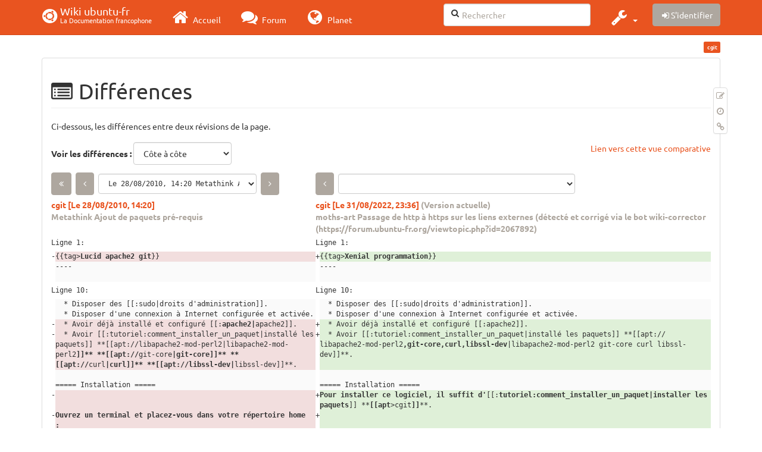

--- FILE ---
content_type: text/html; charset=utf-8
request_url: https://wiki.ubuntu-fr.org/cgit?rev=1282998000&do=diff
body_size: 40443
content:
<!DOCTYPE html>
<html xmlns="http://www.w3.org/1999/xhtml" xml:lang="fr"
  lang="fr" dir="ltr" class="no-js">
<head>
  <meta charset="UTF-8" />
  <meta http-equiv="X-UA-Compatible" content="IE=edge" />
  <title>cgit [Wiki ubuntu-fr]</title>
  <script>(function(H){H.className=H.className.replace(/\bno-js\b/,'js')})(document.documentElement)</script>
  <meta name="viewport" content="width=device-width,initial-scale=1" />
  <link rel="shortcut icon" href="/_media/favicon.ico" />
<link rel="apple-touch-icon" href="/lib/tpl/bootstrap3/images/apple-touch-icon.png" />
    <meta name="generator" content="DokuWiki"/>
<meta name="robots" content="noindex,nofollow"/>
<link type="text/css" rel="stylesheet" href="/lib/tpl/bootstrap3/assets/fonts/united.fonts.css"/>
<link type="text/css" rel="stylesheet" href="/lib/tpl/bootstrap3/assets/font-awesome/css/font-awesome.min.css"/>
<link type="text/css" rel="stylesheet" href="/lib/tpl/bootstrap3/assets/bootstrap/united/bootstrap.min.css"/>
<link rel="search" type="application/opensearchdescription+xml" href="/lib/exe/opensearch.php" title="Wiki ubuntu-fr"/>
<link rel="start" href="/"/>
<link rel="contents" href="/cgit?do=index" title="Plan du site"/>
<link rel="manifest" href="/lib/exe/manifest.php"/>
<link rel="alternate" type="application/rss+xml" title="Derniers changements" href="/feed.php"/>
<link rel="alternate" type="application/rss+xml" title="Catégorie courante" href="/feed.php?mode=list&amp;ns="/>
<link rel="alternate" type="text/html" title="HTML brut" href="/_export/xhtml/cgit"/>
<link rel="alternate" type="text/plain" title="Wiki balise" href="/_export/raw/cgit"/>
<link rel="stylesheet" type="text/css" href="/lib/exe/css.php?t=bootstrap3&amp;tseed=260e43702e8c08a68a8f6451432523f9"/>
<!--[if gte IE 9]><!-->
<script type="text/javascript">/*<![CDATA[*/var NS='';var JSINFO = {"bootstrap3":{"mode":"diff","toc":[],"config":{"collapsibleSections":0,"fixedTopNavbar":1,"showSemanticPopup":0,"sidebarOnNavbar":0,"tagsOnTop":1,"tocAffix":1,"tocCollapseOnScroll":1,"tocCollapsed":0,"tocLayout":"default","useAnchorJS":1}},"id":"cgit","namespace":"","ACT":"diff","useHeadingNavigation":0,"useHeadingContent":0};
/*!]]>*/</script>
<script type="text/javascript" charset="utf-8" src="/lib/exe/jquery.php?tseed=23f888679b4f1dc26eef34902aca964f"></script>
<script type="text/javascript" charset="utf-8" src="/lib/exe/js.php?t=bootstrap3&amp;tseed=260e43702e8c08a68a8f6451432523f9"></script>
<script type="text/javascript" src="/lib/tpl/bootstrap3/assets/bootstrap/js/bootstrap.min.js"></script>
<script type="text/javascript" src="/lib/tpl/bootstrap3/assets/anchorjs/anchor.min.js"></script>
<script type="text/javascript" src="/lib/tpl/bootstrap3/assets/typeahead/bootstrap3-typeahead.min.js"></script>
<!--<![endif]-->
<style type="text/css">@media screen { body { margin-top: 70px; }  #dw__toc.affix { top: 60px; position: fixed !important; }  #dw__toc .nav .nav .nav { display: none; } }</style>
    <!--[if lt IE 9]>
  <script type="text/javascript" src="https://oss.maxcdn.com/html5shiv/3.7.2/html5shiv.min.js"></script>
  <script type="text/javascript" src="https://oss.maxcdn.com/respond/1.4.2/respond.min.js"></script>
  <![endif]-->
</head>
<body class="united dokuwiki mode_diff tpl_bootstrap3 dw-page-on-panel" data-page-id="cgit">

  <header id="dokuwiki__header" class="dokuwiki container">
    <nav id="dw__navbar" class="navbar navbar-fixed-top navbar-default" role="navigation">

  <div class="container">

    <div class="navbar-header">

      <button class="navbar-toggle" type="button" data-toggle="collapse" data-target=".navbar-collapse">
        <span class="icon-bar"></span>
        <span class="icon-bar"></span>
        <span class="icon-bar"></span>
      </button>

      <a href="/accueil"  accesskey="h" title="[H]" class="navbar-brand"><span class="uf uf-cof" id="dw__accueil" style="font-size: 35px;" ></span> <span id="dw__title" style="margin-top:-5px">Wiki ubuntu-fr<span id="dw__tagline">La Documentation francophone</span></span></a>
    </div>

    <div class="collapse navbar-collapse">

      
      <ul class="nav navbar-nav">
        <li>
          <a href="//ubuntu-fr.org/" ><i class="fa fa-2x fa-fw fa-home"></i><span> Accueil</span></a>        </li>
        <li>
          <a href="//forum.ubuntu-fr.org/" ><i class="fa fa-2x fa-fw fa-comments"></i><span> Forum</span></a>        </li>
        <li>
          <a href="//planet.ubuntu-fr.org/" ><i class="fa fa-2x fa-fw fa-globe"></i><span> Planet</span></a>        </li>
      </ul>

            
      
      <div class="navbar-right" id="dw__navbar_items">

        <form action="//forum.ubuntu-fr.org/search_ubuntufr.php" accept-charset="utf-8" class="navbar-form navbar-left search" id="dw__search" method="get" role="search"><div class="no"><input id="qsearch" autocomplete="off" type="search" placeholder="Rechercher" accesskey="f" name="q" class="form-control" title="[F]" /><button type="submit" title="Rechercher"><i class="fa fa-fw fa-search"></i></button><input type="hidden" name="do" value="search" /><input type="hidden" name="tsearch" value="wiki" /></div></form>
        
<ul class="nav navbar-nav dw-action-icon" id="dw__tools">


  <li class="dropdown">

    <a href="" class="dropdown-toggle" data-target="#" data-toggle="dropdown" title="" role="button" aria-haspopup="true" aria-expanded="false">
      <i class="fa fa-2x fa-fw fa-wrench"></i> <span class="hidden-lg hidden-md hidden-sm">Outils</span> <span class="caret"></span>
    </a>

    <ul class="dropdown-menu tools" role="menu">
    
      <li class="dropdown-header">
        <i class="fa fa-fw fa-cubes"></i> Outils du site      </li>
      <li><a href="/cgit?do=recent"  class="action recent" accesskey="r" rel="nofollow" title="Derniers changements [R]">Derniers changements</a></li><li><a href="/cgit?do=media&amp;ns="  class="action media" rel="nofollow" title="Gestionnaire Multimédia">Gestionnaire Multimédia</a></li><li><a href="/cgit?do=index"  class="action index" accesskey="x" rel="nofollow" title="Plan du site [X]">Plan du site</a></li>
            <li class="divider" role="separator"></li>
      
    
      <li class="dropdown-header">
        <i class="fa fa-fw fa-file"></i> Outils de la page      </li>
      <li><a href="/cgit?do="  class="action show" accesskey="v" rel="nofollow" title="Afficher la page [V]">Modifier cette page</a></li><li><a href="/cgit?do=revisions"  class="action revs" accesskey="o" rel="nofollow" title="Anciennes révisions [O]">Anciennes révisions</a></li><li><a href="/cgit?do=backlink"  class="action backlink" rel="nofollow" title="Liens de retour">Liens de retour</a></li><li><a href="#dokuwiki__top"  class="action top" accesskey="t" rel="nofollow" title="Haut de page [T]">Haut de page</a></li>
      
        </ul>
  </li>


</ul>


        <ul class="nav navbar-nav">

          
          
                    <li>
            <span class="dw__actions dw-action-icon">
              <a href="/cgit?do=login&amp;sectok="  class="action btn btn-default navbar-btn login" rel="nofollow" title="S&#039;identifier"><span class="">S'identifier</span></a>            </span>
          </li>
          
        </ul>

        
        

      </div>

    </div>
  </div>
</nav>
  </header>

  <div id="dokuwiki__top" class="dokuwiki container">

    <div id="dokuwiki__pageheader">

      
      
      <p class="pageId text-right small">
        <span class="label label-primary">cgit</span>      </p>

      <div id="dw__msgarea" class="small">
              </div>

    </div>

    <main class="main row" role="main">

      
      <article id="dokuwiki__content" class="container" itemscope itemtype="http://schema.org/Article" itemref="dw__license">

        
<nav id="dw__pagetools" class="hidden-print">
  <div class="tools panel panel-default pull-right ">
    <ul class="nav nav-stacked nav-pills">
      <li><a href="/cgit?do="  class="action text-muted show" accesskey="v" rel="nofollow" title="Afficher la page [V]"><i class="fa fa-fw fa-pencil-square-o"></i><span class="sr-only"> Modifier cette page</span></a></li><li><a href="/cgit?do=revisions"  class="action text-muted revs" accesskey="o" rel="nofollow" title="Anciennes révisions [O]"><i class="fa fa-fw fa-clock-o"></i><span class="sr-only"> </span></a></li><li><a href="/cgit?do=backlink"  class="action text-muted backlink" rel="nofollow" title="Liens de retour"><i class="fa fa-fw fa-link"></i><span class="sr-only"> Liens de retour</span></a></li>    </ul>
  </div>
</nav>

        <div class="panel panel-default" itemprop="articleBody">
          <div class="page panel-body">

            <div class="dw-content-page "><div class="dw-toc hidden-print"></div><!-- CONTENT --><div class="dw-content">
<h1 class="sectionedit1 page-header" id="differences">Différences</h1>
<div class="level1">

<p>
Ci-dessous, les différences entre deux révisions de la page.
</p>

</div>
<div class="diffoptions group">
<form action="/accueil" method="post" accept-charset="utf-8" class="form-inline"><div class="no">
<input type="hidden" name="sectok" value="" /><input type="hidden" name="id" value="cgit" /><input type="hidden" name="rev2[0]" value="1282998000" /><input type="hidden" name="rev2[1]" value="" /><input type="hidden" name="do" value="diff" /><label class="control-label"><span>Voir les différences :</span> <select name="difftype" class="quickselect form-control">
<option value="sidebyside" selected="selected">Côte à côte</option><option value="inline">Sur une seule ligne</option>
</select></label>
<button name="do[diff]" type="submit" class="btn btn-default">Go</button>
</div></form>
<p>
<a class="difflink" href="/cgit?do=diff&amp;rev2%5B0%5D=1282998000&amp;rev2%5B1%5D=1661981818&amp;difftype=sidebyside" title="Lien vers cette vue comparative"><span>Lien vers cette vue comparative</span></a>
</p>
</div>
    <div class="table-responsive">
    <table class="diff diff_sidebyside">

                        <tr>
                    <td colspan="2" class="diffnav"><a class="diffbothprevrev btn btn-default fa fa-angle-double-left" href="/cgit?do=diff&amp;rev2%5B0%5D=1282996614&amp;rev2%5B1%5D=1661981818&amp;difftype=sidebyside" title="Les deux révisions précédentes"><span>Les deux révisions précédentes</span></a>
<a class="diffprevrev btn btn-default fa fa-angle-left" href="/cgit?do=diff&amp;rev=1282996614&amp;difftype=sidebyside" title="Révision précédente"><span>Révision précédente</span></a>
<form action="/accueil" method="post" accept-charset="utf-8" class="form-inline"><div class="no">
<input type="hidden" name="sectok" value="" /><input type="hidden" name="id" value="cgit" /><input type="hidden" name="difftype" value="sidebyside" /><input type="hidden" name="rev2[1]" value="0" /><input type="hidden" name="do" value="diff" /><label class="control-label"><span></span> <select name="rev2[0]" class="quickselect form-control">
<option value="1661981818">Le 31/08/2022, 23:36 moths-art Passage de http à https sur les liens externes (détecté et corrigé via le bot wiki-corrector (https://forum.ubuntu-fr.org/viewtopic.php?id=2067892)</option><option value="1640036398">Le 20/12/2021, 22:39 wiki-corrector-bot passage de http à https sur les liens externes (détecté et corrigé via le bot wiki-corrector (https://forum.ubuntu-fr.org/viewtopic.php?id=2067892)</option><option value="1489050779">Le 09/03/2017, 10:12 L'Africain maj de la page</option><option value="1446241799">Le 30/10/2015, 22:49 loctauxphilippe site internet fixé</option><option value="1435943717">Le 03/07/2015, 19:15  [Configuration] </option><option value="1435943621">Le 03/07/2015, 19:13  [Installation] </option><option value="1329474426">Le 17/02/2012, 11:27 YoBoY tags supperflus</option><option value="1282998000" selected="selected">Le 28/08/2010, 14:20 Metathink Ajout de paquets pré-requis</option><option value="1282996614">Le 28/08/2010, 13:56 Metathink orthographe</option><option value="1282995764">Le 28/08/2010, 13:42 Metathink s/créés/installés</option><option value="1282995585">Le 28/08/2010, 13:39 Metathink créée</option>
</select></label>
<button name="do[diff]" type="submit" class="btn btn-default">Go</button>
</div></form>
<a class="diffnextrev btn btn-default fa fa-angle-right" href="/cgit?do=diff&amp;rev=1329474426&amp;difftype=sidebyside" title="Prochaine révision"><span>Prochaine révision</span></a>
</td>
                    <td colspan="2" class="diffnav"><a class="diffprevrev btn btn-default fa fa-angle-left" href="/cgit?do=diff&amp;rev2%5B0%5D=1282998000&amp;rev2%5B1%5D=1661981818&amp;difftype=sidebyside" title="Révision précédente"><span>Révision précédente</span></a>
<form action="/accueil" method="post" accept-charset="utf-8" class="form-inline"><div class="no">
<input type="hidden" name="sectok" value="" /><input type="hidden" name="id" value="cgit" /><input type="hidden" name="rev2[0]" value="1282998000" /><input type="hidden" name="difftype" value="sidebyside" /><input type="hidden" name="do" value="diff" /><label class="control-label"><span></span> <select name="rev2[1]" class="quickselect form-control">
<option value="0"></option><option value="1661981818">Le 31/08/2022, 23:36 moths-art Passage de http à https sur les liens externes (détecté et corrigé via le bot wiki-corrector (https://forum.ubuntu-fr.org/viewtopic.php?id=2067892)</option><option value="1640036398">Le 20/12/2021, 22:39 wiki-corrector-bot passage de http à https sur les liens externes (détecté et corrigé via le bot wiki-corrector (https://forum.ubuntu-fr.org/viewtopic.php?id=2067892)</option><option value="1489050779">Le 09/03/2017, 10:12 L'Africain maj de la page</option><option value="1446241799">Le 30/10/2015, 22:49 loctauxphilippe site internet fixé</option><option value="1435943717">Le 03/07/2015, 19:15  [Configuration] </option><option value="1435943621">Le 03/07/2015, 19:13  [Installation] </option><option value="1329474426">Le 17/02/2012, 11:27 YoBoY tags supperflus</option><option value="1282998000" disabled="disabled">Le 28/08/2010, 14:20 Metathink Ajout de paquets pré-requis</option><option value="1282996614" disabled="disabled">Le 28/08/2010, 13:56 Metathink orthographe</option><option value="1282995764" disabled="disabled">Le 28/08/2010, 13:42 Metathink s/créés/installés</option><option value="1282995585" disabled="disabled">Le 28/08/2010, 13:39 Metathink créée</option>
</select></label>
<button name="do[diff]" type="submit" class="btn btn-default">Go</button>
</div></form>
</td>
                </tr>
                        <tr>
                <th colspan="2" class="minor text-muted">
                    <a class="wikilink1" href="/cgit?rev=1282998000">cgit [Le 28/08/2010, 14:20]</a><br /><span class="user">Metathink</span> <span class="sum">Ajout de paquets pré-requis</span>                </th>
                <th colspan="2" class="minor text-muted">
                    <a class="wikilink1" href="/cgit">cgit [Le 31/08/2022, 23:36]</a> (Version actuelle)<br /><span class="user">moths-art</span> <span class="sum">Passage de http à https sur les liens externes (détecté et corrigé via le bot wiki-corrector (https://forum.ubuntu-fr.org/viewtopic.php?id=2067892)</span></bdi>                </th>
            </tr>
        <tr><td class="diff-blockheader" colspan="2">Ligne 1:</td>
<td class="diff-blockheader" colspan="2">Ligne 1:</td>
</tr>
<tr><td class="diff-lineheader">-</td><td class="diff-deletedline bg-danger">{{tag&gt;<strong class="diff-mark">Lucid apache2 git</strong>}}</td><td class="diff-lineheader">+</td><td class="diff-addedline bg-success">{{tag&gt;<strong class="diff-mark">Xenial programmation</strong>}}</td></tr>
<tr><td class="diff-lineheader">&#160;</td><td class="diff-context">----</td><td class="diff-lineheader">&#160;</td><td class="diff-context">----</td></tr>
<tr><td class="diff-lineheader">&#160;</td><td class="diff-context"></td><td class="diff-lineheader">&#160;</td><td class="diff-context"></td></tr>
<tr><td class="diff-blockheader" colspan="2">Ligne 10:</td>
<td class="diff-blockheader" colspan="2">Ligne 10:</td>
</tr>
<tr><td class="diff-lineheader">&#160;</td><td class="diff-context">&#160; * Disposer des [[:&#8203;sudo|droits d&#039;&#8203;administration]].</td><td class="diff-lineheader">&#160;</td><td class="diff-context">&#160; * Disposer des [[:&#8203;sudo|droits d&#039;&#8203;administration]].</td></tr>
<tr><td class="diff-lineheader">&#160;</td><td class="diff-context">&#160; * Disposer d&#039;une connexion à Internet configurée et activée.</td><td class="diff-lineheader">&#160;</td><td class="diff-context">&#160; * Disposer d&#039;une connexion à Internet configurée et activée.</td></tr>
<tr><td class="diff-lineheader">-</td><td class="diff-deletedline bg-danger">&#160; * Avoir déjà installé et configuré [[:<strong class="diff-mark">apache2|</strong>apache2]]. </td><td class="diff-lineheader">+</td><td class="diff-addedline bg-success">&#160; * Avoir déjà installé et configuré [[:&#8203;apache2]]. </td></tr>
<tr><td class="diff-lineheader">-</td><td class="diff-deletedline bg-danger">&#160; * Avoir [[:&#8203;tutoriel:&#8203;comment_installer_un_paquet|installé les paquets]] **[[apt://&#8203;libapache2-mod-perl2|libapache2-mod-perl2<strong class="diff-mark">]]** **[[apt://</strong>git-core<strong class="diff-mark">|git-core]]** **[[apt://</strong>curl<strong class="diff-mark">|curl]]** **[[apt://&#8203;libssl-dev|</strong>libssl-dev]]**.</td><td class="diff-lineheader">+</td><td class="diff-addedline bg-success">&#160; * Avoir [[:&#8203;tutoriel:&#8203;comment_installer_un_paquet|installé les paquets]] **[[apt://&#8203;libapache2-mod-perl2<strong class="diff-mark">,&#8203;git-core,&#8203;curl,&#8203;libssl-dev</strong>|libapache2-mod-perl2 git-core curl libssl-dev]]**.</td></tr>
<tr><td class="diff-lineheader">&#160;</td><td class="diff-context"></td><td class="diff-lineheader">&#160;</td><td class="diff-context"></td></tr>
<tr><td class="diff-lineheader">&#160;</td><td class="diff-context">===== Installation =====</td><td class="diff-lineheader">&#160;</td><td class="diff-context">===== Installation =====</td></tr>
<tr><td class="diff-lineheader">-</td><td class="diff-deletedline bg-danger"><strong class="diff-mark"> </strong></td><td class="diff-lineheader">+</td><td class="diff-addedline bg-success"><strong class="diff-mark">Pour installer ce logiciel, il suffit d&#039;</strong>[[:<strong class="diff-mark">tutoriel:&#8203;comment_installer_un_paquet|installer les paquets</strong>]] **<strong class="diff-mark">[[apt</strong>&gt;cgit<strong class="diff-mark">]]</strong>**.</td></tr>
<tr><td class="diff-lineheader">-</td><td class="diff-deletedline bg-danger"><strong class="diff-mark">Ouvrez un terminal et placez-vous dans votre répertoire home : </strong></td><td class="diff-lineheader">+</td><td class="diff-addedline bg-success"></td></tr>
<tr><td class="diff-lineheader">-</td><td class="diff-deletedline bg-danger"><strong class="diff-mark">&#160; cd ~ </strong></td><td class="diff-lineheader">+</td><td class="diff-addedline bg-success"></td></tr>
<tr><td class="diff-lineheader">-</td><td class="diff-deletedline bg-danger"><strong class="diff-mark"> </strong></td><td class="diff-lineheader">+</td><td class="diff-addedline bg-success"></td></tr>
<tr><td class="diff-lineheader">-</td><td class="diff-deletedline bg-danger"><strong class="diff-mark">Téléchargez la dernière version de cgit sur&#160;</strong>[[<strong class="diff-mark">http</strong>:<strong class="diff-mark">//&#8203;hjemli.net/&#8203;git/&#8203;cgit/&#8203;</strong>]]<strong class="diff-mark">. </strong></td><td class="diff-lineheader">+</td><td class="diff-addedline bg-success"></td></tr>
<tr><td class="diff-lineheader">-</td><td class="diff-deletedline bg-danger"><strong class="diff-mark">Par exemple, si la dernière version est la version 0.8.3.3, téléchargez l&#039;&#8203;archive&#160;&#8203;</strong>**<strong class="diff-mark">cgit-0.8.3.3.tar.gz** : </strong></td><td class="diff-lineheader">+</td><td class="diff-addedline bg-success"></td></tr>
<tr><td class="diff-lineheader">-</td><td class="diff-deletedline bg-danger"><strong class="diff-mark">&#160; wget http://&#8203;hjemli.net/&#8203;git/&#8203;cgit/&#8203;snapshot/&#8203;cgit-0.8.3.3.tar.gz </strong></td><td class="diff-lineheader">+</td><td class="diff-addedline bg-success"></td></tr>
<tr><td class="diff-lineheader">-</td><td class="diff-deletedline bg-danger"><strong class="diff-mark"> </strong></td><td class="diff-lineheader">+</td><td class="diff-addedline bg-success"></td></tr>
<tr><td class="diff-lineheader">-</td><td class="diff-deletedline bg-danger"><strong class="diff-mark">Décompressez l&#039;&#8203;archive : </strong></td><td class="diff-lineheader">+</td><td class="diff-addedline bg-success"></td></tr>
<tr><td class="diff-lineheader">-</td><td class="diff-deletedline bg-danger"><strong class="diff-mark">&#160; tar -zxvf cgit-0.8.3.3.tar.gz </strong></td><td class="diff-lineheader">+</td><td class="diff-addedline bg-success"></td></tr>
<tr><td class="diff-lineheader">-</td><td class="diff-deletedline bg-danger"><strong class="diff-mark"> </strong></td><td class="diff-lineheader">+</td><td class="diff-addedline bg-success"></td></tr>
<tr><td class="diff-lineheader">-</td><td class="diff-deletedline bg-danger"><strong class="diff-mark">Placez-vous dans le nouveau dossier qui vient d&#039;&#8203;être créé : </strong></td><td class="diff-lineheader">+</td><td class="diff-addedline bg-success"></td></tr>
<tr><td class="diff-lineheader">-</td><td class="diff-deletedline bg-danger"><strong class="diff-mark">&#160; cd cgit-0.8.3.3 </strong></td><td class="diff-lineheader">+</td><td class="diff-addedline bg-success"></td></tr>
<tr><td class="diff-lineheader">-</td><td class="diff-deletedline bg-danger"><strong class="diff-mark"> </strong></td><td class="diff-lineheader">+</td><td class="diff-addedline bg-success"></td></tr>
<tr><td class="diff-lineheader">-</td><td class="diff-deletedline bg-danger"><strong class="diff-mark">Contruisons maintenant cgit : </strong></td><td class="diff-lineheader">+</td><td class="diff-addedline bg-success"></td></tr>
<tr><td class="diff-lineheader">-</td><td class="diff-deletedline bg-danger"><strong class="diff-mark">&#160; make get-git </strong></td><td class="diff-lineheader">+</td><td class="diff-addedline bg-success"></td></tr>
<tr><td class="diff-lineheader">-</td><td class="diff-deletedline bg-danger"><strong class="diff-mark">&#160; make </strong></td><td class="diff-lineheader">+</td><td class="diff-addedline bg-success"></td></tr>
<tr><td class="diff-lineheader">-</td><td class="diff-deletedline bg-danger"><strong class="diff-mark"> </strong></td><td class="diff-lineheader">+</td><td class="diff-addedline bg-success"></td></tr>
<tr><td class="diff-lineheader">-</td><td class="diff-deletedline bg-danger"><strong class="diff-mark">Avant d&#039;&#8203;installer cgit, nous allons devoir créer un fichier de configuration pour demander à l&#039;&#8203;installateur de placer les fichiers cgit dans des endroits appropriés : </strong></td><td class="diff-lineheader">+</td><td class="diff-addedline bg-success"></td></tr>
<tr><td class="diff-lineheader">-</td><td class="diff-deletedline bg-danger"><strong class="diff-mark">&#160; cat &lt;&lt;&#039;&#8203;EOF&#039;&#160;&#8203;</strong>&gt; cgit<strong class="diff-mark">.conf </strong></td><td class="diff-lineheader">+</td><td class="diff-addedline bg-success"></td></tr>
<tr><td class="diff-lineheader">-</td><td class="diff-deletedline bg-danger"><strong class="diff-mark">&#160; CGIT_SCRIPT_PATH = /&#8203;var/&#8203;www/&#8203;htdocs/&#8203;cgit/&#8203;cgi-bin </strong></td><td class="diff-lineheader">+</td><td class="diff-addedline bg-success"></td></tr>
<tr><td class="diff-lineheader">-</td><td class="diff-deletedline bg-danger"><strong class="diff-mark">&#160; CGIT_DATA_PATH = /&#8203;var/&#8203;www/&#8203;htdocs/&#8203;cgit </strong></td><td class="diff-lineheader">+</td><td class="diff-addedline bg-success"></td></tr>
<tr><td class="diff-lineheader">-</td><td class="diff-deletedline bg-danger"><strong class="diff-mark">&#160; EOF </strong></td><td class="diff-lineheader">+</td><td class="diff-addedline bg-success"></td></tr>
<tr><td class="diff-lineheader">-</td><td class="diff-deletedline bg-danger"><strong class="diff-mark"> </strong></td><td class="diff-lineheader">+</td><td class="diff-addedline bg-success"></td></tr>
<tr><td class="diff-lineheader">-</td><td class="diff-deletedline bg-danger"><strong class="diff-mark">Installez cgit : </strong></td><td class="diff-lineheader">+</td><td class="diff-addedline bg-success"></td></tr>
<tr><td class="diff-lineheader">-</td><td class="diff-deletedline bg-danger"><strong class="diff-mark">&#160; sudo make install </strong></td><td class="diff-lineheader">+</td><td class="diff-addedline bg-success"></td></tr>
<tr><td class="diff-lineheader">-</td><td class="diff-deletedline bg-danger"><strong class="diff-mark"> </strong></td><td class="diff-lineheader">+</td><td class="diff-addedline bg-success"></td></tr>
<tr><td class="diff-lineheader">-</td><td class="diff-deletedline bg-danger"><strong class="diff-mark">Trois fichiers viennent d&#039;&#8203;être installés : </strong></td><td class="diff-lineheader">+</td><td class="diff-addedline bg-success"></td></tr>
<tr><td class="diff-lineheader">-</td><td class="diff-deletedline bg-danger"><strong class="diff-mark">&#160;&#160;&#8203;</strong>*&#160;<strong class="diff-mark">/&#8203;var/&#8203;www/&#8203;htdocs/&#8203;cgit/&#8203;cgit.css </strong></td><td class="diff-lineheader">+</td><td class="diff-addedline bg-success"></td></tr>
<tr><td class="diff-lineheader">-</td><td class="diff-deletedline bg-danger"><strong class="diff-mark">&#160;&#160;&#8203;</strong>*&#160;<strong class="diff-mark">/&#8203;var/&#8203;www/&#8203;htdocs/&#8203;cgit/&#8203;cgit.png </strong></td><td class="diff-lineheader">+</td><td class="diff-addedline bg-success"></td></tr>
<tr><td class="diff-lineheader">-</td><td class="diff-deletedline bg-danger"><strong class="diff-mark">&#160; * /&#8203;var/&#8203;www/&#8203;htdocs/&#8203;cgit/&#8203;cgi-bin/&#8203;cgit</strong>.<strong class="diff-mark">cgi</strong></td><td class="diff-lineheader">+</td><td class="diff-addedline bg-success"></td></tr>
<tr><td class="diff-lineheader">&#160;</td><td class="diff-context"></td><td class="diff-lineheader">&#160;</td><td class="diff-context"></td></tr>
<tr><td class="diff-lineheader">&#160;</td><td class="diff-context">===== Configuration =====</td><td class="diff-lineheader">&#160;</td><td class="diff-context">===== Configuration =====</td></tr>
<tr><td class="diff-lineheader">&#160;</td><td class="diff-context"></td><td class="diff-lineheader">&#160;</td><td class="diff-context"></td></tr>
<tr><td class="diff-lineheader">&#160;</td><td class="diff-context">Configurons maintenant apache pour qu&#039;il prenne en considération cgit :</td><td class="diff-lineheader">&#160;</td><td class="diff-context">Configurons maintenant apache pour qu&#039;il prenne en considération cgit :</td></tr>
<tr><td class="diff-lineheader">-</td><td class="diff-deletedline bg-danger">&#160; cat &lt;&lt;&#039;&#8203;EOF&#039;&#8203; | sudo tee /&#8203;etc/&#8203;apache2/&#8203;<strong class="diff-mark">conf.d</strong>/cgit</td><td class="diff-lineheader">+</td><td class="diff-addedline bg-success">&#160; cat &lt;&lt;&#039;&#8203;EOF&#039;&#8203; | sudo tee /&#8203;etc/&#8203;apache2/&#8203;<strong class="diff-mark">sites-available</strong>/cgit<strong class="diff-mark">.conf</strong></td></tr>
<tr><td class="diff-lineheader">&#160;</td><td class="diff-context">&#160; Alias /git /&#8203;var/&#8203;www/&#8203;htdocs/&#8203;cgit/&#8203;cgi-bin</td><td class="diff-lineheader">&#160;</td><td class="diff-context">&#160; Alias /git /&#8203;var/&#8203;www/&#8203;htdocs/&#8203;cgit/&#8203;cgi-bin</td></tr>
<tr><td class="diff-lineheader">&#160;</td><td class="diff-context">&#160;&#160;&#8203;</td><td class="diff-lineheader">&#160;</td><td class="diff-context">&#160;&#160;&#8203;</td></tr>
<tr><td class="diff-blockheader" colspan="2">Ligne 68:</td>
<td class="diff-blockheader" colspan="2">Ligne 38:</td>
</tr>
<tr><td class="diff-lineheader">&#160;</td><td class="diff-context"></td><td class="diff-lineheader">&#160;</td><td class="diff-context"></td></tr>
<tr><td class="diff-lineheader">&#160;</td><td class="diff-context">Redémarrez apache :</td><td class="diff-lineheader">&#160;</td><td class="diff-context">Redémarrez apache :</td></tr>
<tr><td class="diff-lineheader">-</td><td class="diff-deletedline bg-danger">&#160; sudo&#160;<strong class="diff-mark">/&#8203;etc/&#8203;init.d/&#8203;</strong>apache2 restart</td><td class="diff-lineheader">+</td><td class="diff-addedline bg-success">&#160; sudo&#160;<strong class="diff-mark">service&#160;&#8203;</strong>apache2 restart</td></tr>
<tr><td class="diff-lineheader">&#160;</td><td class="diff-context"></td><td class="diff-lineheader">&#160;</td><td class="diff-context"></td></tr>
<tr><td class="diff-lineheader">&#160;</td><td class="diff-context">Nous considérons à partir d&#039;ici que tous vos dépôts git sont stockés dans le dossier **/&#8203;home/&#8203;git/&#8203;**.</td><td class="diff-lineheader">&#160;</td><td class="diff-context">Nous considérons à partir d&#039;ici que tous vos dépôts git sont stockés dans le dossier **/&#8203;home/&#8203;git/&#8203;**.</td></tr>
<tr><td class="diff-blockheader" colspan="2">Ligne 97:</td>
<td class="diff-blockheader" colspan="2">Ligne 67:</td>
</tr>
<tr><td class="diff-lineheader">&#160;</td><td class="diff-context"></td><td class="diff-lineheader">&#160;</td><td class="diff-context"></td></tr>
<tr><td class="diff-lineheader">&#160;</td><td class="diff-context">===== Désinstallation =====</td><td class="diff-lineheader">&#160;</td><td class="diff-context">===== Désinstallation =====</td></tr>
<tr><td colspan="2">&#160;</td><td class="diff-lineheader">+</td><td class="diff-addedline bg-success">Pour supprimer cette application,&#8203; il suffit de [[:&#8203;tutoriel:&#8203;comment_supprimer_un_paquet|supprimer son paquet]]. Selon la méthode choisie, la configuration globale de l&#039;&#8203;application est conservée ou supprimée. Les journaux du système, et les fichiers de préférence des utilisateurs dans leurs dossiers personnels sont toujours conservés.</td></tr>
<tr><td class="diff-lineheader">&#160;</td><td class="diff-context"></td><td class="diff-lineheader">&#160;</td><td class="diff-context"></td></tr>
<tr><td class="diff-lineheader">-</td><td class="diff-deletedline bg-danger">Pour désinstaller cgit :</td><td colspan="2">&#160;</td></tr>
<tr><td class="diff-lineheader">-</td><td class="diff-deletedline bg-danger">&#160; cd ~/&#8203;cgit-0.8.3.3</td><td colspan="2">&#160;</td></tr>
<tr><td class="diff-lineheader">-</td><td class="diff-deletedline bg-danger">&#160; sudo make uninstall</td><td colspan="2">&#160;</td></tr>
<tr><td class="diff-lineheader">-</td><td class="diff-deletedline bg-danger">&#160; sudo rmdir /&#8203;var/&#8203;www/&#8203;htdocs/&#8203;cgit/&#8203;cgi-bin</td><td colspan="2">&#160;</td></tr>
<tr><td class="diff-lineheader">-</td><td class="diff-deletedline bg-danger">&#160; sudo rmdir /&#8203;var/&#8203;www/&#8203;htdocs/&#8203;cgit</td><td colspan="2">&#160;</td></tr>
<tr><td class="diff-lineheader">-</td><td class="diff-deletedline bg-danger">&#160; sudo rm /etc/cgitrc /&#8203;etc/&#8203;apache2/&#8203;conf.d/&#8203;cgit</td><td colspan="2">&#160;</td></tr>
<tr><td class="diff-lineheader">&#160;</td><td class="diff-context"></td><td class="diff-lineheader">&#160;</td><td class="diff-context"></td></tr>
<tr><td class="diff-lineheader">&#160;</td><td class="diff-context">===== Voir aussi =====</td><td class="diff-lineheader">&#160;</td><td class="diff-context">===== Voir aussi =====</td></tr>
<tr><td class="diff-lineheader">&#160;</td><td class="diff-context"></td><td class="diff-lineheader">&#160;</td><td class="diff-context"></td></tr>
<tr><td class="diff-lineheader">-</td><td class="diff-deletedline bg-danger">&#160; * **(en)** [[<strong class="diff-mark">http</strong>://<strong class="diff-mark">hjemli</strong>.<strong class="diff-mark">net/git</strong>/cgit<strong class="diff-mark">/</strong>|Site officiel]]</td><td class="diff-lineheader">+</td><td class="diff-addedline bg-success">&#160; * **(en)** [[<strong class="diff-mark">https</strong>://<strong class="diff-mark">git</strong>.<strong class="diff-mark">zx2c4.com</strong>/cgit|Site officiel]]</td></tr>
<tr><td class="diff-lineheader">&#160;</td><td class="diff-context"></td><td class="diff-lineheader">&#160;</td><td class="diff-context"></td></tr>
<tr><td class="diff-lineheader">&#160;</td><td class="diff-context"></td><td class="diff-lineheader">&#160;</td><td class="diff-context"></td></tr>
<tr><td class="diff-lineheader">&#160;</td><td class="diff-context">----</td><td class="diff-lineheader">&#160;</td><td class="diff-context">----</td></tr>
<tr><td class="diff-lineheader">&#160;</td><td class="diff-context">//&#8203;Contributeurs principaux : [[:&#8203;utilisateurs:&#8203;Metathink]].//&#8203;</td><td class="diff-lineheader">&#160;</td><td class="diff-context">//&#8203;Contributeurs principaux : [[:&#8203;utilisateurs:&#8203;Metathink]].//&#8203;</td></tr>

    </table>
    </div>

</div><!-- /CONTENT --></div>
          </div>
        </div>

        <div class="small text-right">

                    <span class="docInfo">
            <ul class="list-inline"><li><i class="fa fa-fw fa-file-text-o text-muted"></i> <span title="cgit.1282998000.txt.gz">cgit.1282998000.txt.gz</span></li><li><i class="fa fa-fw fa-calendar text-muted"></i> Dernière modification: <span title="Le 18/04/2011, 14:55">Le 18/04/2011, 14:55</span></li><li>(modification externe)</li></ul>          </span>
          
          
        </div>

      </article>

      
    </main>

    <footer id="dw__footer" class="navbar navbar-default">
  <div class="container">

    <div class="small navbar-text">

            <div class="footer-dw-title row">
        <div class="media col-sm-4">
          <!--<div class="media-left">
            <img src="/_media/logo.png" alt="Wiki ubuntu-fr" class="media-object" style="width:32px" />
          </div> -->
          <div class="media-body">
            <h4 class="media-heading">Documentation ubuntu-fr</h4>
            <p>
              Les pages de cette documentation sont rédigées par les utilisateurs
              pour les utilisateurs. Apportez-nous votre aide pour améliorer
              le contenu de cette documentation.
            </p>
          </div>
        </div>
        <div class="col-sm-4">
          <h4>Liens utiles</h4>
          <ul class="list-group list-unstyled">
            <li>
              <a href="/debutant" ><i class="fa fa-fw fa-child" style="font-size: 1.3em;"></i> Débuter sur Ubuntu</a>            </li>
            <li>
              <a href="/wiki/participer_wiki" ><i class="fa fa-fw fa-edit" style="font-size: 1.3em;"></i> Participer à la documentation</a>            </li>
            <li>
              <a href="/documentation_hors_ligne" ><i class="fa fa-fw fa-book" style="font-size: 1.3em;"></i> Documentation hors ligne</a>            </li>
            <li>
              <a href="//www.ubuntu-fr.org/telechargement" ><i class="fa fa-fw fa-arrow-circle-down" style="font-size: 1.3em;"></i> Télécharger Ubuntu</a>            </li>
          </ul>
        </div>
        <div class="col-sm-4">
          <h4>Obtenir de l'aide</h4>
          <ul class="list-group list-unstyled">
            <li>
              <a href="/tutoriel/comment_obtenir_une_reponse_satisfaisante" ><i class="fa fa-fw fa-info-circle" style="font-size: 1.3em;"></i> Chercher de l'aide</a>            </li>
            <li>
              <a href="//doc.ubuntu-fr.org/" ><i class="fa fa-fw fa-book" style="font-size: 1.3em;"></i> Consulter la documentation</a>            </li>
            <li>
              <a href="//forum.ubuntu-fr.org/" ><i class="fa fa-fw fa-comments" style="font-size: 1.3em;"></i> Consulter le Forum</a>            </li>
            <li>
              <a href="//guide.ubuntu-fr.org/" ><i class="fa fa-fw fa-question-circle" style="font-size: 1.3em;"></i> Lisez le guide</a>            </li>
          </ul>
        </div>
        <p>&nbsp;</p>
      </div>
      
      
      <div class="footer-license row">

        <div class="col-sm-6">
                    <p>
            <a href="http://creativecommons.org/licenses/by-sa/3.0/deed.fr" title="CC Paternité-Partage des Conditions Initiales à l'Identique 3.0 Unported" target="" itemscope itemtype="http://schema.org/CreativeWork" itemprop="license" rel="license" class="license"><img src="/lib/tpl/bootstrap3/images/license/cc.png" width="24" height="24" alt="cc" /> <img src="/lib/tpl/bootstrap3/images/license/by.png" width="24" height="24" alt="by" /> <img src="/lib/tpl/bootstrap3/images/license/sa.png" width="24" height="24" alt="sa" /> </a>          </p>
          <p class="small">
            Sauf mention contraire, le contenu de ce wiki est placé sous les termes de la licence suivante :<br/><a href="http://creativecommons.org/licenses/by-sa/3.0/deed.fr" title="CC Paternité-Partage des Conditions Initiales à l'Identique 3.0 Unported" target="" itemscope itemtype="http://schema.org/CreativeWork" itemprop="license" rel="license" class="license">CC Paternité-Partage des Conditions Initiales à l'Identique 3.0 Unported</a>          </p>
                  </div>

        <div class="col-sm-6">
                    <ul id="dw__badges" class="list-inline text-right hidden-print">

  <li>
    <a href="https://www.dokuwiki.org/template:bootstrap3" title="Bootstrap template for DokuWiki" target="">
      <img src="/lib/tpl/bootstrap3/images/bootstrap.png" width="20" alt="Bootstrap template for DokuWiki" />
    </a>
  </li>

  <li>
    <a href="https://www.php.net" title="Powered by PHP" target="">
      <img src="/lib/tpl/bootstrap3/images/php.png" width="20" alt="Powered by PHP" />
    </a>
  </li>

  <li>
    <a href="http://validator.w3.org/check/referer" title="Valid HTML5" target="">
      <img src="/lib/tpl/bootstrap3/images/html5.png" width="20" alt="Valid HTML5" />
    </a>
  </li>

  <li>
    <a href="http://jigsaw.w3.org/css-validator/check/referer?profile=css3" title="Valid CSS" target="">
      <img src="/lib/tpl/bootstrap3/images/css3.png" width="20" alt="Valid CSS" />
    </a>
  </li>

  <li>
    <a href="https://www.dokuwiki.org/" title="Driven by DokuWiki" target="">
      <img src="/lib/tpl/bootstrap3/images/logo.png" width="20" alt="Driven by DokuWiki" />
    </a>
  </li>

</ul>
                  </div>

      </div>

    </div>

  </div>
</footer>
<img src="/lib/exe/indexer.php?id=cgit&amp;1768652299" width="2" height="1" alt="" />
    <a href="#dokuwiki__top" class="back-to-top hidden-print btn btn-default btn-sm" title="Aller au contenu" accesskey="t"><i class="fa fa-chevron-up"></i></a>

    <div id="screen__mode">      <span class="visible-xs-block"></span>
      <span class="visible-sm-block"></span>
      <span class="visible-md-block"></span>
      <span class="visible-lg-block"></span>
    </div>

  </div>

    <!-- Piwik -->
		<script type="text/javascript">
		  var _paq = _paq || [];
		  _paq.push(["setDomains", ["*.doc.ubuntu-fr.org","*.doc.edubuntu-fr.org","*.doc.lubuntu-fr.org","*.doc.xubuntu-fr.org","*.doc.edubuntu-fr.org","*.doc.lubuntu-fr.org","*.doc.ubuntu-fr.org","*.doc.xubuntu-fr.org"]]);
		  _paq.push(['trackPageView']);
		  _paq.push(['enableLinkTracking']);
		  (function() {
		    var u="//piwik.ubuntu-fr.org/";
		    _paq.push(['setTrackerUrl', u+'piwik.php']);
		    _paq.push(['setSiteId', 3]);
		    var d=document, g=d.createElement('script'), s=d.getElementsByTagName('script')[0];
		    g.type='text/javascript'; g.async=true; g.defer=true; g.src=u+'piwik.js'; s.parentNode.insertBefore(g,s);
		  })();
		</script>
		<noscript><p><img src="//piwik.ubuntu-fr.org/piwik.php?idsite=3" style="border:0;" alt="" /></p></noscript>
		<!-- End Piwik Code -->

</body>
</html>
